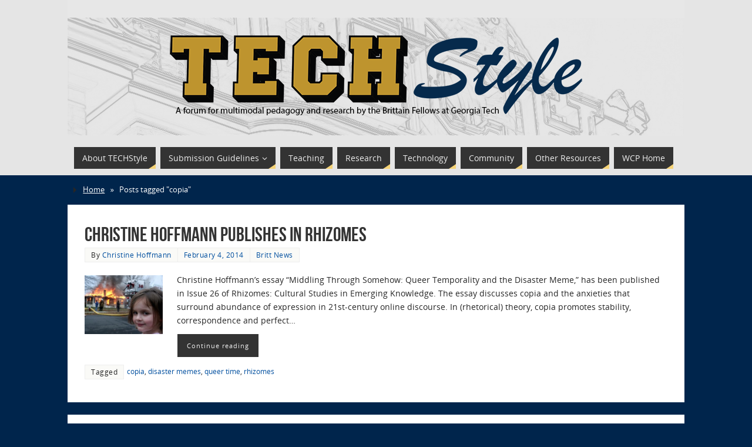

--- FILE ---
content_type: text/html; charset=UTF-8
request_url: https://techstyle.lmc.gatech.edu/tag/copia/
body_size: 17497
content:
<!DOCTYPE html>
<html lang="en-US">
<head>
<meta name="viewport" content="width=device-width, user-scalable=no, initial-scale=1.0, minimum-scale=1.0, maximum-scale=1.0">
<meta http-equiv="Content-Type" content="text/html; charset=UTF-8" />
<link rel="profile" href="http://gmpg.org/xfn/11" />
<link rel="pingback" href="https://techstyle.lmc.gatech.edu/xmlrpc.php" />
<meta name='robots' content='index, follow, max-image-preview:large, max-snippet:-1, max-video-preview:-1' />
	<style>img:is([sizes="auto" i], [sizes^="auto," i]) { contain-intrinsic-size: 3000px 1500px }</style>
	
	<!-- This site is optimized with the Yoast SEO plugin v26.8 - https://yoast.com/product/yoast-seo-wordpress/ -->
	<title>copia Archives - TECHStyle</title>
	<link rel="canonical" href="https://techstyle.lmc.gatech.edu/tag/copia/" />
	<meta property="og:locale" content="en_US" />
	<meta property="og:type" content="article" />
	<meta property="og:title" content="copia Archives - TECHStyle" />
	<meta property="og:url" content="https://techstyle.lmc.gatech.edu/tag/copia/" />
	<meta property="og:site_name" content="TECHStyle" />
	<meta name="twitter:card" content="summary_large_image" />
	<meta name="twitter:site" content="@TECHStyle_blog" />
	<script type="application/ld+json" class="yoast-schema-graph">{"@context":"https://schema.org","@graph":[{"@type":"CollectionPage","@id":"https://techstyle.lmc.gatech.edu/tag/copia/","url":"https://techstyle.lmc.gatech.edu/tag/copia/","name":"copia Archives - TECHStyle","isPartOf":{"@id":"https://techstyle.lmc.gatech.edu/#website"},"primaryImageOfPage":{"@id":"https://techstyle.lmc.gatech.edu/tag/copia/#primaryimage"},"image":{"@id":"https://techstyle.lmc.gatech.edu/tag/copia/#primaryimage"},"thumbnailUrl":"https://techstyle.lmc.gatech.edu/wp-content/uploads/2014/02/disaster-girl.jpg","breadcrumb":{"@id":"https://techstyle.lmc.gatech.edu/tag/copia/#breadcrumb"},"inLanguage":"en-US"},{"@type":"ImageObject","inLanguage":"en-US","@id":"https://techstyle.lmc.gatech.edu/tag/copia/#primaryimage","url":"https://techstyle.lmc.gatech.edu/wp-content/uploads/2014/02/disaster-girl.jpg","contentUrl":"https://techstyle.lmc.gatech.edu/wp-content/uploads/2014/02/disaster-girl.jpg","width":500,"height":375},{"@type":"BreadcrumbList","@id":"https://techstyle.lmc.gatech.edu/tag/copia/#breadcrumb","itemListElement":[{"@type":"ListItem","position":1,"name":"Home","item":"https://techstyle.lmc.gatech.edu/"},{"@type":"ListItem","position":2,"name":"copia"}]},{"@type":"WebSite","@id":"https://techstyle.lmc.gatech.edu/#website","url":"https://techstyle.lmc.gatech.edu/","name":"TECHStyle","description":"A forum for multimodal pedagogy and research by the Brittain Fellows at Georgia Tech","publisher":{"@id":"https://techstyle.lmc.gatech.edu/#organization"},"potentialAction":[{"@type":"SearchAction","target":{"@type":"EntryPoint","urlTemplate":"https://techstyle.lmc.gatech.edu/?s={search_term_string}"},"query-input":{"@type":"PropertyValueSpecification","valueRequired":true,"valueName":"search_term_string"}}],"inLanguage":"en-US"},{"@type":"Organization","@id":"https://techstyle.lmc.gatech.edu/#organization","name":"Writing and Communication Program at Georgia Tech","url":"https://techstyle.lmc.gatech.edu/","logo":{"@type":"ImageObject","inLanguage":"en-US","@id":"https://techstyle.lmc.gatech.edu/#/schema/logo/image/","url":"https://techstyle.lmc.gatech.edu/wp-content/uploads/2015/10/techtowerbannerwithgraymargin.png","contentUrl":"https://techstyle.lmc.gatech.edu/wp-content/uploads/2015/10/techtowerbannerwithgraymargin.png","width":1050,"height":230,"caption":"Writing and Communication Program at Georgia Tech"},"image":{"@id":"https://techstyle.lmc.gatech.edu/#/schema/logo/image/"},"sameAs":["https://x.com/TECHStyle_blog"]}]}</script>
	<!-- / Yoast SEO plugin. -->


		<!-- This site uses the Google Analytics by MonsterInsights plugin v9.10.1 - Using Analytics tracking - https://www.monsterinsights.com/ -->
							<script src="//www.googletagmanager.com/gtag/js?id=G-GFX2E00Y8S"  data-cfasync="false" data-wpfc-render="false" type="text/javascript" async></script>
			<script data-cfasync="false" data-wpfc-render="false" type="text/javascript">
				var mi_version = '9.10.1';
				var mi_track_user = true;
				var mi_no_track_reason = '';
								var MonsterInsightsDefaultLocations = {"page_location":"https:\/\/techstyle.lmc.gatech.edu\/tag\/copia\/"};
								if ( typeof MonsterInsightsPrivacyGuardFilter === 'function' ) {
					var MonsterInsightsLocations = (typeof MonsterInsightsExcludeQuery === 'object') ? MonsterInsightsPrivacyGuardFilter( MonsterInsightsExcludeQuery ) : MonsterInsightsPrivacyGuardFilter( MonsterInsightsDefaultLocations );
				} else {
					var MonsterInsightsLocations = (typeof MonsterInsightsExcludeQuery === 'object') ? MonsterInsightsExcludeQuery : MonsterInsightsDefaultLocations;
				}

								var disableStrs = [
										'ga-disable-G-GFX2E00Y8S',
									];

				/* Function to detect opted out users */
				function __gtagTrackerIsOptedOut() {
					for (var index = 0; index < disableStrs.length; index++) {
						if (document.cookie.indexOf(disableStrs[index] + '=true') > -1) {
							return true;
						}
					}

					return false;
				}

				/* Disable tracking if the opt-out cookie exists. */
				if (__gtagTrackerIsOptedOut()) {
					for (var index = 0; index < disableStrs.length; index++) {
						window[disableStrs[index]] = true;
					}
				}

				/* Opt-out function */
				function __gtagTrackerOptout() {
					for (var index = 0; index < disableStrs.length; index++) {
						document.cookie = disableStrs[index] + '=true; expires=Thu, 31 Dec 2099 23:59:59 UTC; path=/';
						window[disableStrs[index]] = true;
					}
				}

				if ('undefined' === typeof gaOptout) {
					function gaOptout() {
						__gtagTrackerOptout();
					}
				}
								window.dataLayer = window.dataLayer || [];

				window.MonsterInsightsDualTracker = {
					helpers: {},
					trackers: {},
				};
				if (mi_track_user) {
					function __gtagDataLayer() {
						dataLayer.push(arguments);
					}

					function __gtagTracker(type, name, parameters) {
						if (!parameters) {
							parameters = {};
						}

						if (parameters.send_to) {
							__gtagDataLayer.apply(null, arguments);
							return;
						}

						if (type === 'event') {
														parameters.send_to = monsterinsights_frontend.v4_id;
							var hookName = name;
							if (typeof parameters['event_category'] !== 'undefined') {
								hookName = parameters['event_category'] + ':' + name;
							}

							if (typeof MonsterInsightsDualTracker.trackers[hookName] !== 'undefined') {
								MonsterInsightsDualTracker.trackers[hookName](parameters);
							} else {
								__gtagDataLayer('event', name, parameters);
							}
							
						} else {
							__gtagDataLayer.apply(null, arguments);
						}
					}

					__gtagTracker('js', new Date());
					__gtagTracker('set', {
						'developer_id.dZGIzZG': true,
											});
					if ( MonsterInsightsLocations.page_location ) {
						__gtagTracker('set', MonsterInsightsLocations);
					}
										__gtagTracker('config', 'G-GFX2E00Y8S', {"forceSSL":"true","link_attribution":"true"} );
										window.gtag = __gtagTracker;										(function () {
						/* https://developers.google.com/analytics/devguides/collection/analyticsjs/ */
						/* ga and __gaTracker compatibility shim. */
						var noopfn = function () {
							return null;
						};
						var newtracker = function () {
							return new Tracker();
						};
						var Tracker = function () {
							return null;
						};
						var p = Tracker.prototype;
						p.get = noopfn;
						p.set = noopfn;
						p.send = function () {
							var args = Array.prototype.slice.call(arguments);
							args.unshift('send');
							__gaTracker.apply(null, args);
						};
						var __gaTracker = function () {
							var len = arguments.length;
							if (len === 0) {
								return;
							}
							var f = arguments[len - 1];
							if (typeof f !== 'object' || f === null || typeof f.hitCallback !== 'function') {
								if ('send' === arguments[0]) {
									var hitConverted, hitObject = false, action;
									if ('event' === arguments[1]) {
										if ('undefined' !== typeof arguments[3]) {
											hitObject = {
												'eventAction': arguments[3],
												'eventCategory': arguments[2],
												'eventLabel': arguments[4],
												'value': arguments[5] ? arguments[5] : 1,
											}
										}
									}
									if ('pageview' === arguments[1]) {
										if ('undefined' !== typeof arguments[2]) {
											hitObject = {
												'eventAction': 'page_view',
												'page_path': arguments[2],
											}
										}
									}
									if (typeof arguments[2] === 'object') {
										hitObject = arguments[2];
									}
									if (typeof arguments[5] === 'object') {
										Object.assign(hitObject, arguments[5]);
									}
									if ('undefined' !== typeof arguments[1].hitType) {
										hitObject = arguments[1];
										if ('pageview' === hitObject.hitType) {
											hitObject.eventAction = 'page_view';
										}
									}
									if (hitObject) {
										action = 'timing' === arguments[1].hitType ? 'timing_complete' : hitObject.eventAction;
										hitConverted = mapArgs(hitObject);
										__gtagTracker('event', action, hitConverted);
									}
								}
								return;
							}

							function mapArgs(args) {
								var arg, hit = {};
								var gaMap = {
									'eventCategory': 'event_category',
									'eventAction': 'event_action',
									'eventLabel': 'event_label',
									'eventValue': 'event_value',
									'nonInteraction': 'non_interaction',
									'timingCategory': 'event_category',
									'timingVar': 'name',
									'timingValue': 'value',
									'timingLabel': 'event_label',
									'page': 'page_path',
									'location': 'page_location',
									'title': 'page_title',
									'referrer' : 'page_referrer',
								};
								for (arg in args) {
																		if (!(!args.hasOwnProperty(arg) || !gaMap.hasOwnProperty(arg))) {
										hit[gaMap[arg]] = args[arg];
									} else {
										hit[arg] = args[arg];
									}
								}
								return hit;
							}

							try {
								f.hitCallback();
							} catch (ex) {
							}
						};
						__gaTracker.create = newtracker;
						__gaTracker.getByName = newtracker;
						__gaTracker.getAll = function () {
							return [];
						};
						__gaTracker.remove = noopfn;
						__gaTracker.loaded = true;
						window['__gaTracker'] = __gaTracker;
					})();
									} else {
										console.log("");
					(function () {
						function __gtagTracker() {
							return null;
						}

						window['__gtagTracker'] = __gtagTracker;
						window['gtag'] = __gtagTracker;
					})();
									}
			</script>
							<!-- / Google Analytics by MonsterInsights -->
		<script type="text/javascript">
/* <![CDATA[ */
window._wpemojiSettings = {"baseUrl":"https:\/\/s.w.org\/images\/core\/emoji\/16.0.1\/72x72\/","ext":".png","svgUrl":"https:\/\/s.w.org\/images\/core\/emoji\/16.0.1\/svg\/","svgExt":".svg","source":{"concatemoji":"https:\/\/techstyle.lmc.gatech.edu\/wp-includes\/js\/wp-emoji-release.min.js?ver=6.8.3"}};
/*! This file is auto-generated */
!function(s,n){var o,i,e;function c(e){try{var t={supportTests:e,timestamp:(new Date).valueOf()};sessionStorage.setItem(o,JSON.stringify(t))}catch(e){}}function p(e,t,n){e.clearRect(0,0,e.canvas.width,e.canvas.height),e.fillText(t,0,0);var t=new Uint32Array(e.getImageData(0,0,e.canvas.width,e.canvas.height).data),a=(e.clearRect(0,0,e.canvas.width,e.canvas.height),e.fillText(n,0,0),new Uint32Array(e.getImageData(0,0,e.canvas.width,e.canvas.height).data));return t.every(function(e,t){return e===a[t]})}function u(e,t){e.clearRect(0,0,e.canvas.width,e.canvas.height),e.fillText(t,0,0);for(var n=e.getImageData(16,16,1,1),a=0;a<n.data.length;a++)if(0!==n.data[a])return!1;return!0}function f(e,t,n,a){switch(t){case"flag":return n(e,"\ud83c\udff3\ufe0f\u200d\u26a7\ufe0f","\ud83c\udff3\ufe0f\u200b\u26a7\ufe0f")?!1:!n(e,"\ud83c\udde8\ud83c\uddf6","\ud83c\udde8\u200b\ud83c\uddf6")&&!n(e,"\ud83c\udff4\udb40\udc67\udb40\udc62\udb40\udc65\udb40\udc6e\udb40\udc67\udb40\udc7f","\ud83c\udff4\u200b\udb40\udc67\u200b\udb40\udc62\u200b\udb40\udc65\u200b\udb40\udc6e\u200b\udb40\udc67\u200b\udb40\udc7f");case"emoji":return!a(e,"\ud83e\udedf")}return!1}function g(e,t,n,a){var r="undefined"!=typeof WorkerGlobalScope&&self instanceof WorkerGlobalScope?new OffscreenCanvas(300,150):s.createElement("canvas"),o=r.getContext("2d",{willReadFrequently:!0}),i=(o.textBaseline="top",o.font="600 32px Arial",{});return e.forEach(function(e){i[e]=t(o,e,n,a)}),i}function t(e){var t=s.createElement("script");t.src=e,t.defer=!0,s.head.appendChild(t)}"undefined"!=typeof Promise&&(o="wpEmojiSettingsSupports",i=["flag","emoji"],n.supports={everything:!0,everythingExceptFlag:!0},e=new Promise(function(e){s.addEventListener("DOMContentLoaded",e,{once:!0})}),new Promise(function(t){var n=function(){try{var e=JSON.parse(sessionStorage.getItem(o));if("object"==typeof e&&"number"==typeof e.timestamp&&(new Date).valueOf()<e.timestamp+604800&&"object"==typeof e.supportTests)return e.supportTests}catch(e){}return null}();if(!n){if("undefined"!=typeof Worker&&"undefined"!=typeof OffscreenCanvas&&"undefined"!=typeof URL&&URL.createObjectURL&&"undefined"!=typeof Blob)try{var e="postMessage("+g.toString()+"("+[JSON.stringify(i),f.toString(),p.toString(),u.toString()].join(",")+"));",a=new Blob([e],{type:"text/javascript"}),r=new Worker(URL.createObjectURL(a),{name:"wpTestEmojiSupports"});return void(r.onmessage=function(e){c(n=e.data),r.terminate(),t(n)})}catch(e){}c(n=g(i,f,p,u))}t(n)}).then(function(e){for(var t in e)n.supports[t]=e[t],n.supports.everything=n.supports.everything&&n.supports[t],"flag"!==t&&(n.supports.everythingExceptFlag=n.supports.everythingExceptFlag&&n.supports[t]);n.supports.everythingExceptFlag=n.supports.everythingExceptFlag&&!n.supports.flag,n.DOMReady=!1,n.readyCallback=function(){n.DOMReady=!0}}).then(function(){return e}).then(function(){var e;n.supports.everything||(n.readyCallback(),(e=n.source||{}).concatemoji?t(e.concatemoji):e.wpemoji&&e.twemoji&&(t(e.twemoji),t(e.wpemoji)))}))}((window,document),window._wpemojiSettings);
/* ]]> */
</script>
<link rel='stylesheet' id='twb-open-sans-css' href='https://fonts.googleapis.com/css?family=Open+Sans%3A300%2C400%2C500%2C600%2C700%2C800&#038;display=swap&#038;ver=6.8.3' type='text/css' media='all' />
<link rel='stylesheet' id='twbbwg-global-css' href='https://techstyle.lmc.gatech.edu/wp-content/plugins/photo-gallery/booster/assets/css/global.css?ver=1.0.0' type='text/css' media='all' />
<style id='wp-emoji-styles-inline-css' type='text/css'>

	img.wp-smiley, img.emoji {
		display: inline !important;
		border: none !important;
		box-shadow: none !important;
		height: 1em !important;
		width: 1em !important;
		margin: 0 0.07em !important;
		vertical-align: -0.1em !important;
		background: none !important;
		padding: 0 !important;
	}
</style>
<link rel='stylesheet' id='wp-block-library-css' href='https://techstyle.lmc.gatech.edu/wp-includes/css/dist/block-library/style.min.css?ver=6.8.3' type='text/css' media='all' />
<style id='classic-theme-styles-inline-css' type='text/css'>
/*! This file is auto-generated */
.wp-block-button__link{color:#fff;background-color:#32373c;border-radius:9999px;box-shadow:none;text-decoration:none;padding:calc(.667em + 2px) calc(1.333em + 2px);font-size:1.125em}.wp-block-file__button{background:#32373c;color:#fff;text-decoration:none}
</style>
<style id='co-authors-plus-coauthors-style-inline-css' type='text/css'>
.wp-block-co-authors-plus-coauthors.is-layout-flow [class*=wp-block-co-authors-plus]{display:inline}

</style>
<style id='co-authors-plus-avatar-style-inline-css' type='text/css'>
.wp-block-co-authors-plus-avatar :where(img){height:auto;max-width:100%;vertical-align:bottom}.wp-block-co-authors-plus-coauthors.is-layout-flow .wp-block-co-authors-plus-avatar :where(img){vertical-align:middle}.wp-block-co-authors-plus-avatar:is(.alignleft,.alignright){display:table}.wp-block-co-authors-plus-avatar.aligncenter{display:table;margin-inline:auto}

</style>
<style id='co-authors-plus-image-style-inline-css' type='text/css'>
.wp-block-co-authors-plus-image{margin-bottom:0}.wp-block-co-authors-plus-image :where(img){height:auto;max-width:100%;vertical-align:bottom}.wp-block-co-authors-plus-coauthors.is-layout-flow .wp-block-co-authors-plus-image :where(img){vertical-align:middle}.wp-block-co-authors-plus-image:is(.alignfull,.alignwide) :where(img){width:100%}.wp-block-co-authors-plus-image:is(.alignleft,.alignright){display:table}.wp-block-co-authors-plus-image.aligncenter{display:table;margin-inline:auto}

</style>
<style id='powerpress-player-block-style-inline-css' type='text/css'>


</style>
<style id='global-styles-inline-css' type='text/css'>
:root{--wp--preset--aspect-ratio--square: 1;--wp--preset--aspect-ratio--4-3: 4/3;--wp--preset--aspect-ratio--3-4: 3/4;--wp--preset--aspect-ratio--3-2: 3/2;--wp--preset--aspect-ratio--2-3: 2/3;--wp--preset--aspect-ratio--16-9: 16/9;--wp--preset--aspect-ratio--9-16: 9/16;--wp--preset--color--black: #000000;--wp--preset--color--cyan-bluish-gray: #abb8c3;--wp--preset--color--white: #ffffff;--wp--preset--color--pale-pink: #f78da7;--wp--preset--color--vivid-red: #cf2e2e;--wp--preset--color--luminous-vivid-orange: #ff6900;--wp--preset--color--luminous-vivid-amber: #fcb900;--wp--preset--color--light-green-cyan: #7bdcb5;--wp--preset--color--vivid-green-cyan: #00d084;--wp--preset--color--pale-cyan-blue: #8ed1fc;--wp--preset--color--vivid-cyan-blue: #0693e3;--wp--preset--color--vivid-purple: #9b51e0;--wp--preset--gradient--vivid-cyan-blue-to-vivid-purple: linear-gradient(135deg,rgba(6,147,227,1) 0%,rgb(155,81,224) 100%);--wp--preset--gradient--light-green-cyan-to-vivid-green-cyan: linear-gradient(135deg,rgb(122,220,180) 0%,rgb(0,208,130) 100%);--wp--preset--gradient--luminous-vivid-amber-to-luminous-vivid-orange: linear-gradient(135deg,rgba(252,185,0,1) 0%,rgba(255,105,0,1) 100%);--wp--preset--gradient--luminous-vivid-orange-to-vivid-red: linear-gradient(135deg,rgba(255,105,0,1) 0%,rgb(207,46,46) 100%);--wp--preset--gradient--very-light-gray-to-cyan-bluish-gray: linear-gradient(135deg,rgb(238,238,238) 0%,rgb(169,184,195) 100%);--wp--preset--gradient--cool-to-warm-spectrum: linear-gradient(135deg,rgb(74,234,220) 0%,rgb(151,120,209) 20%,rgb(207,42,186) 40%,rgb(238,44,130) 60%,rgb(251,105,98) 80%,rgb(254,248,76) 100%);--wp--preset--gradient--blush-light-purple: linear-gradient(135deg,rgb(255,206,236) 0%,rgb(152,150,240) 100%);--wp--preset--gradient--blush-bordeaux: linear-gradient(135deg,rgb(254,205,165) 0%,rgb(254,45,45) 50%,rgb(107,0,62) 100%);--wp--preset--gradient--luminous-dusk: linear-gradient(135deg,rgb(255,203,112) 0%,rgb(199,81,192) 50%,rgb(65,88,208) 100%);--wp--preset--gradient--pale-ocean: linear-gradient(135deg,rgb(255,245,203) 0%,rgb(182,227,212) 50%,rgb(51,167,181) 100%);--wp--preset--gradient--electric-grass: linear-gradient(135deg,rgb(202,248,128) 0%,rgb(113,206,126) 100%);--wp--preset--gradient--midnight: linear-gradient(135deg,rgb(2,3,129) 0%,rgb(40,116,252) 100%);--wp--preset--font-size--small: 13px;--wp--preset--font-size--medium: 20px;--wp--preset--font-size--large: 36px;--wp--preset--font-size--x-large: 42px;--wp--preset--spacing--20: 0.44rem;--wp--preset--spacing--30: 0.67rem;--wp--preset--spacing--40: 1rem;--wp--preset--spacing--50: 1.5rem;--wp--preset--spacing--60: 2.25rem;--wp--preset--spacing--70: 3.38rem;--wp--preset--spacing--80: 5.06rem;--wp--preset--shadow--natural: 6px 6px 9px rgba(0, 0, 0, 0.2);--wp--preset--shadow--deep: 12px 12px 50px rgba(0, 0, 0, 0.4);--wp--preset--shadow--sharp: 6px 6px 0px rgba(0, 0, 0, 0.2);--wp--preset--shadow--outlined: 6px 6px 0px -3px rgba(255, 255, 255, 1), 6px 6px rgba(0, 0, 0, 1);--wp--preset--shadow--crisp: 6px 6px 0px rgba(0, 0, 0, 1);}:where(.is-layout-flex){gap: 0.5em;}:where(.is-layout-grid){gap: 0.5em;}body .is-layout-flex{display: flex;}.is-layout-flex{flex-wrap: wrap;align-items: center;}.is-layout-flex > :is(*, div){margin: 0;}body .is-layout-grid{display: grid;}.is-layout-grid > :is(*, div){margin: 0;}:where(.wp-block-columns.is-layout-flex){gap: 2em;}:where(.wp-block-columns.is-layout-grid){gap: 2em;}:where(.wp-block-post-template.is-layout-flex){gap: 1.25em;}:where(.wp-block-post-template.is-layout-grid){gap: 1.25em;}.has-black-color{color: var(--wp--preset--color--black) !important;}.has-cyan-bluish-gray-color{color: var(--wp--preset--color--cyan-bluish-gray) !important;}.has-white-color{color: var(--wp--preset--color--white) !important;}.has-pale-pink-color{color: var(--wp--preset--color--pale-pink) !important;}.has-vivid-red-color{color: var(--wp--preset--color--vivid-red) !important;}.has-luminous-vivid-orange-color{color: var(--wp--preset--color--luminous-vivid-orange) !important;}.has-luminous-vivid-amber-color{color: var(--wp--preset--color--luminous-vivid-amber) !important;}.has-light-green-cyan-color{color: var(--wp--preset--color--light-green-cyan) !important;}.has-vivid-green-cyan-color{color: var(--wp--preset--color--vivid-green-cyan) !important;}.has-pale-cyan-blue-color{color: var(--wp--preset--color--pale-cyan-blue) !important;}.has-vivid-cyan-blue-color{color: var(--wp--preset--color--vivid-cyan-blue) !important;}.has-vivid-purple-color{color: var(--wp--preset--color--vivid-purple) !important;}.has-black-background-color{background-color: var(--wp--preset--color--black) !important;}.has-cyan-bluish-gray-background-color{background-color: var(--wp--preset--color--cyan-bluish-gray) !important;}.has-white-background-color{background-color: var(--wp--preset--color--white) !important;}.has-pale-pink-background-color{background-color: var(--wp--preset--color--pale-pink) !important;}.has-vivid-red-background-color{background-color: var(--wp--preset--color--vivid-red) !important;}.has-luminous-vivid-orange-background-color{background-color: var(--wp--preset--color--luminous-vivid-orange) !important;}.has-luminous-vivid-amber-background-color{background-color: var(--wp--preset--color--luminous-vivid-amber) !important;}.has-light-green-cyan-background-color{background-color: var(--wp--preset--color--light-green-cyan) !important;}.has-vivid-green-cyan-background-color{background-color: var(--wp--preset--color--vivid-green-cyan) !important;}.has-pale-cyan-blue-background-color{background-color: var(--wp--preset--color--pale-cyan-blue) !important;}.has-vivid-cyan-blue-background-color{background-color: var(--wp--preset--color--vivid-cyan-blue) !important;}.has-vivid-purple-background-color{background-color: var(--wp--preset--color--vivid-purple) !important;}.has-black-border-color{border-color: var(--wp--preset--color--black) !important;}.has-cyan-bluish-gray-border-color{border-color: var(--wp--preset--color--cyan-bluish-gray) !important;}.has-white-border-color{border-color: var(--wp--preset--color--white) !important;}.has-pale-pink-border-color{border-color: var(--wp--preset--color--pale-pink) !important;}.has-vivid-red-border-color{border-color: var(--wp--preset--color--vivid-red) !important;}.has-luminous-vivid-orange-border-color{border-color: var(--wp--preset--color--luminous-vivid-orange) !important;}.has-luminous-vivid-amber-border-color{border-color: var(--wp--preset--color--luminous-vivid-amber) !important;}.has-light-green-cyan-border-color{border-color: var(--wp--preset--color--light-green-cyan) !important;}.has-vivid-green-cyan-border-color{border-color: var(--wp--preset--color--vivid-green-cyan) !important;}.has-pale-cyan-blue-border-color{border-color: var(--wp--preset--color--pale-cyan-blue) !important;}.has-vivid-cyan-blue-border-color{border-color: var(--wp--preset--color--vivid-cyan-blue) !important;}.has-vivid-purple-border-color{border-color: var(--wp--preset--color--vivid-purple) !important;}.has-vivid-cyan-blue-to-vivid-purple-gradient-background{background: var(--wp--preset--gradient--vivid-cyan-blue-to-vivid-purple) !important;}.has-light-green-cyan-to-vivid-green-cyan-gradient-background{background: var(--wp--preset--gradient--light-green-cyan-to-vivid-green-cyan) !important;}.has-luminous-vivid-amber-to-luminous-vivid-orange-gradient-background{background: var(--wp--preset--gradient--luminous-vivid-amber-to-luminous-vivid-orange) !important;}.has-luminous-vivid-orange-to-vivid-red-gradient-background{background: var(--wp--preset--gradient--luminous-vivid-orange-to-vivid-red) !important;}.has-very-light-gray-to-cyan-bluish-gray-gradient-background{background: var(--wp--preset--gradient--very-light-gray-to-cyan-bluish-gray) !important;}.has-cool-to-warm-spectrum-gradient-background{background: var(--wp--preset--gradient--cool-to-warm-spectrum) !important;}.has-blush-light-purple-gradient-background{background: var(--wp--preset--gradient--blush-light-purple) !important;}.has-blush-bordeaux-gradient-background{background: var(--wp--preset--gradient--blush-bordeaux) !important;}.has-luminous-dusk-gradient-background{background: var(--wp--preset--gradient--luminous-dusk) !important;}.has-pale-ocean-gradient-background{background: var(--wp--preset--gradient--pale-ocean) !important;}.has-electric-grass-gradient-background{background: var(--wp--preset--gradient--electric-grass) !important;}.has-midnight-gradient-background{background: var(--wp--preset--gradient--midnight) !important;}.has-small-font-size{font-size: var(--wp--preset--font-size--small) !important;}.has-medium-font-size{font-size: var(--wp--preset--font-size--medium) !important;}.has-large-font-size{font-size: var(--wp--preset--font-size--large) !important;}.has-x-large-font-size{font-size: var(--wp--preset--font-size--x-large) !important;}
:where(.wp-block-post-template.is-layout-flex){gap: 1.25em;}:where(.wp-block-post-template.is-layout-grid){gap: 1.25em;}
:where(.wp-block-columns.is-layout-flex){gap: 2em;}:where(.wp-block-columns.is-layout-grid){gap: 2em;}
:root :where(.wp-block-pullquote){font-size: 1.5em;line-height: 1.6;}
</style>
<link rel='stylesheet' id='bwg_fonts-css' href='https://techstyle.lmc.gatech.edu/wp-content/plugins/photo-gallery/css/bwg-fonts/fonts.css?ver=0.0.1' type='text/css' media='all' />
<link rel='stylesheet' id='sumoselect-css' href='https://techstyle.lmc.gatech.edu/wp-content/plugins/photo-gallery/css/sumoselect.min.css?ver=3.4.6' type='text/css' media='all' />
<link rel='stylesheet' id='mCustomScrollbar-css' href='https://techstyle.lmc.gatech.edu/wp-content/plugins/photo-gallery/css/jquery.mCustomScrollbar.min.css?ver=3.1.5' type='text/css' media='all' />
<link rel='stylesheet' id='bwg_frontend-css' href='https://techstyle.lmc.gatech.edu/wp-content/plugins/photo-gallery/css/styles.min.css?ver=1.8.35' type='text/css' media='all' />
<link rel='stylesheet' id='SFSImainCss-css' href='https://techstyle.lmc.gatech.edu/wp-content/plugins/ultimate-social-media-icons/css/sfsi-style.css?ver=2.9.6' type='text/css' media='all' />
<link rel='stylesheet' id='parabola-fonts-css' href='https://techstyle.lmc.gatech.edu/wp-content/themes/parabola/fonts/fontfaces.css?ver=2.4.2' type='text/css' media='all' />
<link rel='stylesheet' id='parabola-style-css' href='https://techstyle.lmc.gatech.edu/wp-content/themes/parabola/style.css?ver=2.4.2' type='text/css' media='all' />
<style id='parabola-style-inline-css' type='text/css'>
#header, #main, .topmenu, #colophon, #footer2-inner { max-width: 1050px; } #container.one-column { } #container.two-columns-right #secondary { width:250px; float:right; } #container.two-columns-right #content { width:780px; float:left; } /*fallback*/ #container.two-columns-right #content { width:calc(100% - 270px); float:left; } #container.two-columns-left #primary { width:250px; float:left; } #container.two-columns-left #content { width:780px; float:right; } /*fallback*/ #container.two-columns-left #content { width:-moz-calc(100% - 270px); float:right; width:-webkit-calc(100% - 270px); width:calc(100% - 270px); } #container.three-columns-right .sidey { width:125px; float:left; } #container.three-columns-right #primary { margin-left:20px; margin-right:20px; } #container.three-columns-right #content { width:760px; float:left; } /*fallback*/ #container.three-columns-right #content { width:-moz-calc(100% - 290px); float:left; width:-webkit-calc(100% - 290px); width:calc(100% - 290px);} #container.three-columns-left .sidey { width:125px; float:left; } #container.three-columns-left #secondary {margin-left:20px; margin-right:20px; } #container.three-columns-left #content { width:760px; float:right;} /*fallback*/ #container.three-columns-left #content { width:-moz-calc(100% - 290px); float:right; width:-webkit-calc(100% - 290px); width:calc(100% - 290px); } #container.three-columns-sided .sidey { width:125px; float:left; } #container.three-columns-sided #secondary { float:right; } #container.three-columns-sided #content { width:760px; float:right; /*fallback*/ width:-moz-calc(100% - 290px); float:right; width:-webkit-calc(100% - 290px); float:right; width:calc(100% - 290px); float:right; margin: 0 145px 0 -1050px; } body { font-family: "Open Sans"; } #content h1.entry-title a, #content h2.entry-title a, #content h1.entry-title , #content h2.entry-title, #frontpage .nivo-caption h3, .column-header-image, .column-header-noimage, .columnmore { font-family: "Bebas Neue"; } .widget-title, .widget-title a { line-height: normal; font-family: "Bebas Neue"; } .entry-content h1, .entry-content h2, .entry-content h3, .entry-content h4, .entry-content h5, .entry-content h6, h3#comments-title, #comments #reply-title { font-family: "Open Sans"; } #site-title span a { font-family: "Oswald Stencil"; } #access ul li a, #access ul li a span { font-family: "Open Sans"; } body { color: #262626; background-color: #00254c } a { color: #004f9f; } a:hover { color: #1879db; } #header-full { background-color: #e5e5e5; } #site-title span a { color:#FFFFFF; } #site-description { color:#ffffff; background-color: rgba(229,229,229,0.3); padding-left: 6px; } .socials a { background-color: #f5d376; } .socials .socials-hover { background-color: #333333; } .breadcrumbs:before { border-color: transparent transparent transparent #262626; } #access a, #nav-toggle span { color: #EEEEEE; background-color: #333333; } @media (max-width: 650px) { #access, #nav-toggle { background-color: #333333; } } #access a:hover { color: #eeb211; background-color: #545454; } #access > .menu > ul > li > a:after, #access > .menu > ul ul:after { border-color: transparent transparent #f5d376 transparent; } #access ul li:hover a:after { border-bottom-color:#eeb211;} #access ul li.current_page_item > a, #access ul li.current-menu-item > a, /*#access ul li.current_page_parent > a, #access ul li.current-menu-parent > a,*/ #access ul li.current_page_ancestor > a, #access ul li.current-menu-ancestor > a { color: #FFFFFF; background-color: #262626; } #access ul li.current_page_item > a:hover, #access ul li.current-menu-item > a:hover, /*#access ul li.current_page_parent > a:hover, #access ul li.current-menu-parent > a:hover,*/ #access ul li.current_page_ancestor > a:hover, #access ul li.current-menu-ancestor > a:hover { color: #eeb211; } #access ul ul { box-shadow: 3px 3px 0 rgba(255,255,255,0.3); } .topmenu ul li { background-color: #FFFFFF; } .topmenu ul li a { color: #FFFFFF; } .topmenu ul li a:after { border-color: #f5d376 transparent transparent transparent; } .topmenu ul li a:hover:after {border-top-color:#eeb211} .topmenu ul li a:hover { color: #FFFFFF; background-color: #FFFFFF; } div.post, div.page, div.hentry, div.product, div[class^='post-'], #comments, .comments, .column-text, .column-image, #srights, #slefts, #front-text3, #front-text4, .page-title, .page-header, article.post, article.page, article.hentry, .contentsearch, #author-info, #nav-below, .yoyo > li, .woocommerce #mainwoo { background-color: #FFFFFF; } div.post, div.page, div.hentry, .sidey .widget-container, #comments, .commentlist .comment-body, article.post, article.page, article.hentry, #nav-below, .page-header, .yoyo > li, #front-text3, #front-text4 { border-color: #FFFFFF; } #author-info, #entry-author-info { border-color: #FFFFFF; } #entry-author-info #author-avatar, #author-info #author-avatar { border-color: #FFFFFF; } article.sticky:hover { border-color: rgba(238,178,17,.6); } .sidey .widget-container { color: #FFFFFF; background-color: #FFFFFF; } .sidey .widget-title { color: #FFFFFF; background-color: #545454; } .sidey .widget-title:after { border-color: transparent transparent #f5d376; } .sidey .widget-container a { color: #004f9f; } .sidey .widget-container a:hover { color: #1879db; } .entry-content h1, .entry-content h2, .entry-content h3, .entry-content h4, .entry-content h5, .entry-content h6 { color: #262626; } .entry-title, .entry-title a, .page-title { color: #333333; } .entry-title a:hover { color: #262626; } #content h3.entry-format { color: #EEEEEE; background-color: #333333; border-color: #333333; } #content h3.entry-format { color: #EEEEEE; background-color: #333333; border-color: #333333; } .comments-link { background-color: #FFFFFF; } .comments-link:before { border-color: #FFFFFF transparent transparent; } #footer { color: #FFFFFF; background-color: #00254c; } #footer2 { color: #FFFFFF; background-color: #00254c; border-color:rgba(255,255,255,.1); } #footer a { color: #004f9f; } #footer a:hover { color: #1879db; } #footer2 a { color: #004f9f; } #footer2 a:hover { color: #1879db; } #footer .widget-container { color: #FFFFFF; background-color: #FFFFFF; } #footer .widget-title { color: #FFFFFF; background-color: #545454; } #footer .widget-title:after { border-color: transparent transparent #f5d376; } .footermenu ul li a:after { border-color: transparent transparent #f5d376 transparent; } a.continue-reading-link { color:#EEEEEE !important; background:#333333; border-color:#FFFFFF; } a.continue-reading-link:hover { background-color:#f5d376; } .button, #respond .form-submit input#submit { background-color: #FFFFFF; border-color: #FFFFFF; } .button:hover, #respond .form-submit input#submit:hover { border-color: #e5e5e5; } .entry-content tr th, .entry-content thead th { color: #FFFFFF; background-color: #262626; } .entry-content fieldset, .entry-content tr td { border-color: #e5e5e5; } hr { background-color: #e5e5e5; } input[type="text"], input[type="password"], input[type="email"], textarea, select, input[type="color"],input[type="date"],input[type="datetime"],input[type="datetime-local"],input[type="month"],input[type="number"],input[type="range"], input[type="search"],input[type="tel"],input[type="time"],input[type="url"],input[type="week"] { background-color: #FFFFFF; border-color: #e5e5e5 #FFFFFF #FFFFFF #e5e5e5; color: #262626; } input[type="submit"], input[type="reset"] { color: #262626; background-color: #FFFFFF; border-color: #FFFFFF;} input[type="text"]:hover, input[type="password"]:hover, input[type="email"]:hover, textarea:hover, input[type="color"]:hover, input[type="date"]:hover, input[type="datetime"]:hover, input[type="datetime-local"]:hover, input[type="month"]:hover, input[type="number"]:hover, input[type="range"]:hover, input[type="search"]:hover, input[type="tel"]:hover, input[type="time"]:hover, input[type="url"]:hover, input[type="week"]:hover { background-color: rgb(255,255,255); background-color: rgba(255,255,255,0.4); } .entry-content code { border-color: #e5e5e5; background-color: #FFFFFF; } .entry-content pre { background-color: #FFFFFF; } .entry-content blockquote { border-color: #f5d376; background-color: #FFFFFF; } abbr, acronym { border-color: #262626; } span.edit-link { color: #262626; background-color: #FFFFFF; border-color: #FFFFFF; } .meta-border .entry-meta span, .meta-border .entry-utility span.bl_posted { border-color: #FFFFFF; } .meta-accented .entry-meta span, .meta-accented .entry-utility span.bl_posted { background-color: #FFFFFF; border-color: #FFFFFF; } .comment-meta a { color: #e5e5e5; } .comment-author { background-color: #FFFFFF; } .comment-details:after { border-color: transparent transparent transparent #FFFFFF; } .comment:hover > div > .comment-author { background-color: #FFFFFF; } .comment:hover > div > .comment-author .comment-details:after { border-color: transparent transparent transparent #FFFFFF; } #respond .form-allowed-tags { color: #e5e5e5; } .comment .reply a { border-color: #FFFFFF; color: #262626;} .comment .reply a:hover { background-color: #FFFFFF } .nav-next a:hover, .nav-previous a:hover {background: #FFFFFF} .pagination .current { font-weight: bold; } .pagination span, .pagination a { background-color: #FFFFFF; } .pagination a:hover { background-color: #333333;color:#004f9f} .page-link em {background-color: #333333; color:#f5d376;} .page-link a em {color:#eeb211;} .page-link a:hover em {background-color:#545454;} #searchform input[type="text"] {color:#e5e5e5;} #toTop {border-color:transparent transparent #00254c;} #toTop:after {border-color:transparent transparent #FFFFFF;} #toTop:hover:after {border-bottom-color:#f5d376;} .caption-accented .wp-caption { background-color:rgb(245,211,118); background-color:rgba(245,211,118,0.8); color:#FFFFFF} .meta-themed .entry-meta span { color: #e5e5e5; background-color: #FFFFFF; border-color: #FFFFFF; } .meta-themed .entry-meta span:hover { background-color: #FFFFFF; } .meta-themed .entry-meta span a:hover { color: #262626; } .entry-content, .entry-summary, #front-text3, #front-text4 { text-align:Default ; } html { font-size:14px; line-height:1.7em; } #site-title a, #site-description, #access a, .topmenu ul li a, .footermenu a, .entry-meta span, .entry-utility span, #content h3.entry-format, span.edit-link, h3#comments-title, h3#reply-title, .comment-author cite, .comment .reply a, .widget-title, #site-info a, .nivo-caption h2, a.continue-reading-link, .column-image h3, #front-columns h3.column-header-noimage, .tinynav, .page-link { text-transform: none; } #bg_image {display:block;margin:0 auto;} #content h1.entry-title, #content h2.entry-title { font-size:34px ;} .widget-title, .widget-title a { font-size:18px ;} .entry-content h1 { font-size: 2.676em; } #frontpage h1 { font-size: 2.076em; } .entry-content h2 { font-size: 2.352em; } #frontpage h2 { font-size: 1.752em; } .entry-content h3 { font-size: 2.028em; } #frontpage h3 { font-size: 1.428em; } .entry-content h4 { font-size: 1.704em; } #frontpage h4 { font-size: 1.104em; } .entry-content h5 { font-size: 1.38em; } #frontpage h5 { font-size: 0.78em; } .entry-content h6 { font-size: 1.056em; } #frontpage h6 { font-size: 0.456em; } #site-title span a { font-size:38px ;} #access ul li a { font-size:14px ;} #access ul ul ul a {font-size:12px;} #content ul li { background-image: none; padding-left: 0; } .nocomments, .nocomments2 {display:none;} #header-container > div:first-child { margin:40px 0 0 0px;} header.page-header, .archive h1.page-title { display:none; } .entry-content p, .entry-content ul, .entry-content ol, .entry-content dd, .entry-content pre, .entry-content hr, .commentlist p { margin-bottom: 1.0em; } #header-widget-area { width: 33%; } #branding { height:240px; } @media (max-width: 800px) { #content h1.entry-title, #content h2.entry-title { font-size:32.3px ; } #site-title span a { font-size:34.2px;} } @media (max-width: 650px) { #content h1.entry-title, #content h2.entry-title {font-size:30.6px ;} #site-title span a { font-size:30.4px;} } @media (max-width: 480px) { #site-title span a { font-size:22.8px;} } 
</style>
<link rel='stylesheet' id='parabola-mobile-css' href='https://techstyle.lmc.gatech.edu/wp-content/themes/parabola/styles/style-mobile.css?ver=2.4.2' type='text/css' media='all' />
<script type="text/javascript" src="https://techstyle.lmc.gatech.edu/wp-includes/js/jquery/jquery.min.js?ver=3.7.1" id="jquery-core-js"></script>
<script type="text/javascript" src="https://techstyle.lmc.gatech.edu/wp-includes/js/jquery/jquery-migrate.min.js?ver=3.4.1" id="jquery-migrate-js"></script>
<script type="text/javascript" src="https://techstyle.lmc.gatech.edu/wp-content/plugins/photo-gallery/booster/assets/js/circle-progress.js?ver=1.2.2" id="twbbwg-circle-js"></script>
<script type="text/javascript" id="twbbwg-global-js-extra">
/* <![CDATA[ */
var twb = {"nonce":"4f52eec2c8","ajax_url":"https:\/\/techstyle.lmc.gatech.edu\/wp-admin\/admin-ajax.php","plugin_url":"https:\/\/techstyle.lmc.gatech.edu\/wp-content\/plugins\/photo-gallery\/booster","href":"https:\/\/techstyle.lmc.gatech.edu\/wp-admin\/admin.php?page=twbbwg_photo-gallery"};
var twb = {"nonce":"4f52eec2c8","ajax_url":"https:\/\/techstyle.lmc.gatech.edu\/wp-admin\/admin-ajax.php","plugin_url":"https:\/\/techstyle.lmc.gatech.edu\/wp-content\/plugins\/photo-gallery\/booster","href":"https:\/\/techstyle.lmc.gatech.edu\/wp-admin\/admin.php?page=twbbwg_photo-gallery"};
/* ]]> */
</script>
<script type="text/javascript" src="https://techstyle.lmc.gatech.edu/wp-content/plugins/photo-gallery/booster/assets/js/global.js?ver=1.0.0" id="twbbwg-global-js"></script>
<script type="text/javascript" src="https://techstyle.lmc.gatech.edu/wp-content/plugins/google-analytics-for-wordpress/assets/js/frontend-gtag.min.js?ver=9.10.1" id="monsterinsights-frontend-script-js" async="async" data-wp-strategy="async"></script>
<script data-cfasync="false" data-wpfc-render="false" type="text/javascript" id='monsterinsights-frontend-script-js-extra'>/* <![CDATA[ */
var monsterinsights_frontend = {"js_events_tracking":"true","download_extensions":"doc,pdf,ppt,zip,xls,docx,pptx,xlsx","inbound_paths":"[{\"path\":\"\\\/go\\\/\",\"label\":\"affiliate\"},{\"path\":\"\\\/recommend\\\/\",\"label\":\"affiliate\"}]","home_url":"https:\/\/techstyle.lmc.gatech.edu","hash_tracking":"false","v4_id":"G-GFX2E00Y8S"};/* ]]> */
</script>
<script type="text/javascript" src="https://techstyle.lmc.gatech.edu/wp-content/plugins/photo-gallery/js/jquery.sumoselect.min.js?ver=3.4.6" id="sumoselect-js"></script>
<script type="text/javascript" src="https://techstyle.lmc.gatech.edu/wp-content/plugins/photo-gallery/js/tocca.min.js?ver=2.0.9" id="bwg_mobile-js"></script>
<script type="text/javascript" src="https://techstyle.lmc.gatech.edu/wp-content/plugins/photo-gallery/js/jquery.mCustomScrollbar.concat.min.js?ver=3.1.5" id="mCustomScrollbar-js"></script>
<script type="text/javascript" src="https://techstyle.lmc.gatech.edu/wp-content/plugins/photo-gallery/js/jquery.fullscreen.min.js?ver=0.6.0" id="jquery-fullscreen-js"></script>
<script type="text/javascript" id="bwg_frontend-js-extra">
/* <![CDATA[ */
var bwg_objectsL10n = {"bwg_field_required":"field is required.","bwg_mail_validation":"This is not a valid email address.","bwg_search_result":"There are no images matching your search.","bwg_select_tag":"Select Tag","bwg_order_by":"Order By","bwg_search":"Search","bwg_show_ecommerce":"Show Ecommerce","bwg_hide_ecommerce":"Hide Ecommerce","bwg_show_comments":"Show Comments","bwg_hide_comments":"Hide Comments","bwg_restore":"Restore","bwg_maximize":"Maximize","bwg_fullscreen":"Fullscreen","bwg_exit_fullscreen":"Exit Fullscreen","bwg_search_tag":"SEARCH...","bwg_tag_no_match":"No tags found","bwg_all_tags_selected":"All tags selected","bwg_tags_selected":"tags selected","play":"Play","pause":"Pause","is_pro":"","bwg_play":"Play","bwg_pause":"Pause","bwg_hide_info":"Hide info","bwg_show_info":"Show info","bwg_hide_rating":"Hide rating","bwg_show_rating":"Show rating","ok":"Ok","cancel":"Cancel","select_all":"Select all","lazy_load":"0","lazy_loader":"https:\/\/techstyle.lmc.gatech.edu\/wp-content\/plugins\/photo-gallery\/images\/ajax_loader.png","front_ajax":"0","bwg_tag_see_all":"see all tags","bwg_tag_see_less":"see less tags"};
/* ]]> */
</script>
<script type="text/javascript" src="https://techstyle.lmc.gatech.edu/wp-content/plugins/photo-gallery/js/scripts.min.js?ver=1.8.35" id="bwg_frontend-js"></script>
<script type="text/javascript" id="parabola-frontend-js-extra">
/* <![CDATA[ */
var parabola_settings = {"masonry":"0","magazine":"0","mobile":"1","fitvids":"1"};
/* ]]> */
</script>
<script type="text/javascript" src="https://techstyle.lmc.gatech.edu/wp-content/themes/parabola/js/frontend.js?ver=2.4.2" id="parabola-frontend-js"></script>
<link rel="https://api.w.org/" href="https://techstyle.lmc.gatech.edu/wp-json/" /><link rel="alternate" title="JSON" type="application/json" href="https://techstyle.lmc.gatech.edu/wp-json/wp/v2/tags/203" /><link rel="EditURI" type="application/rsd+xml" title="RSD" href="https://techstyle.lmc.gatech.edu/xmlrpc.php?rsd" />
<meta name="generator" content="WordPress 6.8.3" />
            <script type="text/javascript"><!--
                                function powerpress_pinw(pinw_url){window.open(pinw_url, 'PowerPressPlayer','toolbar=0,status=0,resizable=1,width=460,height=320');	return false;}
                //-->

                // tabnab protection
                window.addEventListener('load', function () {
                    // make all links have rel="noopener noreferrer"
                    document.querySelectorAll('a[target="_blank"]').forEach(link => {
                        link.setAttribute('rel', 'noopener noreferrer');
                    });
                });
            </script>
            <meta name="follow.[base64]" content="N7g42Ez6ZTTwl3ayeAY8"/><link rel="icon" href="https://techstyle.lmc.gatech.edu/wp-content/uploads/2016/08/cropped-admin-ajax-32x32.png" sizes="32x32" />
<link rel="icon" href="https://techstyle.lmc.gatech.edu/wp-content/uploads/2016/08/cropped-admin-ajax-192x192.png" sizes="192x192" />
<link rel="apple-touch-icon" href="https://techstyle.lmc.gatech.edu/wp-content/uploads/2016/08/cropped-admin-ajax-180x180.png" />
<meta name="msapplication-TileImage" content="https://techstyle.lmc.gatech.edu/wp-content/uploads/2016/08/cropped-admin-ajax-270x270.png" />
<!--[if lt IE 9]>
<script>
document.createElement('header');
document.createElement('nav');
document.createElement('section');
document.createElement('article');
document.createElement('aside');
document.createElement('footer');
</script>
<![endif]-->
		<style type="text/css" id="wp-custom-css">
			.wp-video{
    text-align: center;
    margin-left: auto;
    margin-right: auto;
}
div.breadcrumbs, div.breadcrumbs A {
	color:white
}
div.breadcrumbs A {text-decoration: underline}		</style>
		</head>
<body class="archive tag tag-copia tag-203 wp-theme-parabola sfsi_actvite_theme_default parabola-image-none caption-light meta-light parabola_triagles parabola-menu-center">

<div id="toTop"> </div>
<div id="wrapper" class="hfeed">


<div id="header-full">

<header id="header">


		<div id="masthead">

			<div id="branding" role="banner" >

				<img id="bg_image" alt="TECHStyle" title="TECHStyle" src="https://techstyle.lmc.gatech.edu/wp-content/uploads/2015/10/techtowerbannerwithgraymargin.png"  /><div id="header-container">
<a href="https://techstyle.lmc.gatech.edu/" id="linky"></a></div>								<div style="clear:both;"></div>

			</div><!-- #branding -->
			<a id="nav-toggle"><span>&nbsp;</span></a>
			
			<nav id="access" class="jssafe" role="navigation">

					<div class="skip-link screen-reader-text"><a href="#content" title="Skip to content">Skip to content</a></div>
	<div class="menu"><ul id="prime_nav" class="menu"><li id="menu-item-7330" class="menu-item menu-item-type-post_type menu-item-object-page menu-item-7330"><a href="https://techstyle.lmc.gatech.edu/about/"><span>About TECHStyle</span></a></li>
<li id="menu-item-11565" class="menu-item menu-item-type-post_type menu-item-object-page menu-item-has-children menu-item-11565"><a href="https://techstyle.lmc.gatech.edu/submission-guidelines/"><span>Submission Guidelines</span></a>
<ul class="sub-menu">
	<li id="menu-item-11597" class="menu-item menu-item-type-post_type menu-item-object-page menu-item-11597"><a href="https://techstyle.lmc.gatech.edu/submission-guidelines/current-cfp/"><span>Current CFP</span></a></li>
</ul>
</li>
<li id="menu-item-7416" class="menu-item menu-item-type-taxonomy menu-item-object-category menu-item-7416"><a href="https://techstyle.lmc.gatech.edu/category/teaching/"><span>Teaching</span></a></li>
<li id="menu-item-7412" class="menu-item menu-item-type-taxonomy menu-item-object-category menu-item-7412"><a href="https://techstyle.lmc.gatech.edu/category/research/"><span>Research</span></a></li>
<li id="menu-item-11553" class="menu-item menu-item-type-taxonomy menu-item-object-category menu-item-11553"><a href="https://techstyle.lmc.gatech.edu/category/technology/"><span>Technology</span></a></li>
<li id="menu-item-11554" class="menu-item menu-item-type-taxonomy menu-item-object-category menu-item-11554"><a href="https://techstyle.lmc.gatech.edu/category/community/"><span>Community</span></a></li>
<li id="menu-item-10448" class="menu-item menu-item-type-post_type menu-item-object-page menu-item-10448"><a href="https://techstyle.lmc.gatech.edu/other-resources/"><span>Other Resources</span></a></li>
<li id="menu-item-7335" class="menu-item menu-item-type-custom menu-item-object-custom menu-item-7335"><a href="https://wcprogram.lmc.gatech.edu/"><span>WCP Home</span></a></li>
</ul></div>
			</nav><!-- #access -->

		</div><!-- #masthead -->

	<div style="clear:both;height:1px;width:1px;"> </div>

</header><!-- #header -->
</div><!-- #header-full -->
<div id="main">
	<div  id="forbottom" >
		
		<div style="clear:both;"> </div>

		<div class="breadcrumbs"><a href="https://techstyle.lmc.gatech.edu">Home</a> &raquo;  <span class="current">Posts tagged "copia"</span></div><!--breadcrumbs-->
		<section id="container" class="one-column">
	
			<div id="content" role="main">
					<ul class="yoyo">
					</ul>
				
			
				<header class="page-header">
					<h1 class="page-title">Tag: <span>copia</span></h1>									</header>
				
				<div class="content-masonry">
								
					
	<article id="post-6069" class="post-6069 post type-post status-publish format-standard has-post-thumbnail hentry category-britt-news tag-copia tag-disaster-memes tag-queer-time tag-rhizomes">
						<header class="entry-header">			
			<h2 class="entry-title">
				<a href="https://techstyle.lmc.gatech.edu/6069/" title="Permalink to Christine Hoffmann publishes in Rhizomes" rel="bookmark">Christine Hoffmann publishes in Rhizomes</a>
			</h2>
						<div class="entry-meta">
				&nbsp; <span class="author vcard" >By  <a class="url fn n" rel="author" href="https://techstyle.lmc.gatech.edu/author/christinehoffmann/" title="View all posts by Christine Hoffmann">Christine Hoffmann</a></span> <span><time class="onDate date published" datetime="2014-02-04T20:53:37-05:00"> <a href="https://techstyle.lmc.gatech.edu/6069/" rel="bookmark">February 4, 2014</a> </time></span><time class="updated"  datetime="2014-02-04T20:59:47-05:00">February 4, 2014</time> <span class="bl_categ"> <a href="https://techstyle.lmc.gatech.edu/category/britt-news/" rel="tag">Britt News</a> </span>  			</div><!-- .entry-meta -->
			
		
		</header><!-- .entry-header -->
			  
						
												<div class="entry-summary">
						<a href="https://techstyle.lmc.gatech.edu/6069/" title="Christine Hoffmann publishes in Rhizomes"><img width="133" height="100" src="https://techstyle.lmc.gatech.edu/wp-content/uploads/2014/02/disaster-girl.jpg" class="alignleft post_thumbnail wp-post-image" alt="" decoding="async" srcset="https://techstyle.lmc.gatech.edu/wp-content/uploads/2014/02/disaster-girl.jpg 500w, https://techstyle.lmc.gatech.edu/wp-content/uploads/2014/02/disaster-girl-300x225.jpg 300w" sizes="(max-width: 133px) 100vw, 133px" /></a>						<p>Christine Hoffmann&#8217;s essay &#8220;Middling Through Somehow: Queer Temporality and the Disaster Meme,&#8221; has been published in Issue 26 of Rhizomes: Cultural Studies in Emerging Knowledge. The essay discusses copia and the anxieties that surround abundance of expression in 21st-century online discourse. In (rhetorical) theory, copia promotes stability, correspondence and perfect&#8230; <a class="continue-reading-link" href="https://techstyle.lmc.gatech.edu/6069/">Continue reading</a></p>
						</div><!-- .entry-summary -->
									
		 	<footer class="entry-meta">
		<div class="footer-tags"><span class="bl_tagg">Tagged</span> &nbsp;&nbsp;<a href="https://techstyle.lmc.gatech.edu/tag/copia/" rel="tag">copia</a>, <a href="https://techstyle.lmc.gatech.edu/tag/disaster-memes/" rel="tag">disaster memes</a>, <a href="https://techstyle.lmc.gatech.edu/tag/queer-time/" rel="tag">queer time</a>, <a href="https://techstyle.lmc.gatech.edu/tag/rhizomes/" rel="tag">rhizomes</a> </div>
     	</footer><!-- #entry-meta -->

	</article><!-- #post-6069 -->
	
	

					
	<article id="post-5196" class="post-5196 post type-post status-publish format-standard has-post-thumbnail hentry category-assignments-lessons-exercises category-feature category-reflections tag-blogs tag-borges tag-commonplace-book tag-copia tag-foucault tag-order-of-things tag-rabelais">
						<header class="entry-header">			
			<h2 class="entry-title">
				<a href="https://techstyle.lmc.gatech.edu/go-make-yourself-un-useful/" title="Permalink to Go Make Yourself Un-useful" rel="bookmark">Go Make Yourself Un-useful</a>
			</h2>
						<div class="entry-meta">
				&nbsp; <span class="author vcard" >By  <a class="url fn n" rel="author" href="https://techstyle.lmc.gatech.edu/author/christinehoffmann/" title="View all posts by Christine Hoffmann">Christine Hoffmann</a></span> <span><time class="onDate date published" datetime="2013-02-25T21:58:49-05:00"> <a href="https://techstyle.lmc.gatech.edu/go-make-yourself-un-useful/" rel="bookmark">February 25, 2013</a> </time></span><time class="updated"  datetime="2013-10-16T16:32:10-04:00">October 16, 2013</time> <span class="bl_categ"> <a href="https://techstyle.lmc.gatech.edu/category/teaching/assignments-lessons-exercises/" rel="tag">Assignments, Lessons, and Exercises</a>, <a href="https://techstyle.lmc.gatech.edu/category/feature/" rel="tag">Feature</a>, <a href="https://techstyle.lmc.gatech.edu/category/teaching/reflections/" rel="tag">Reflections on Teaching</a> </span>  			</div><!-- .entry-meta -->
			
		
		</header><!-- .entry-header -->
			  
						
												<div class="entry-summary">
						<a href="https://techstyle.lmc.gatech.edu/go-make-yourself-un-useful/" title="Go Make Yourself Un-useful"><img width="185" height="100" src="https://techstyle.lmc.gatech.edu/wp-content/uploads/2013/02/sara1.jpg" class="alignleft post_thumbnail wp-post-image" alt="" decoding="async" srcset="https://techstyle.lmc.gatech.edu/wp-content/uploads/2013/02/sara1.jpg 1261w, https://techstyle.lmc.gatech.edu/wp-content/uploads/2013/02/sara1-300x162.jpg 300w, https://techstyle.lmc.gatech.edu/wp-content/uploads/2013/02/sara1-1024x553.jpg 1024w" sizes="(max-width: 185px) 100vw, 185px" /></a>						<p>In a previous post, I reflected on the successes and failures of a project I assigned in my Spring 2012 course on copia, and assigned again with some minor changes this semester. Students spend the first month of the semester gathering an eclectic mix of material, organizing it into categories,&#8230; <a class="continue-reading-link" href="https://techstyle.lmc.gatech.edu/go-make-yourself-un-useful/">Continue reading</a></p>
						</div><!-- .entry-summary -->
									
		 	<footer class="entry-meta">
		<div class="footer-tags"><span class="bl_tagg">Tagged</span> &nbsp;&nbsp;<a href="https://techstyle.lmc.gatech.edu/tag/blogs/" rel="tag">blogs</a>, <a href="https://techstyle.lmc.gatech.edu/tag/borges/" rel="tag">borges</a>, <a href="https://techstyle.lmc.gatech.edu/tag/commonplace-book/" rel="tag">commonplace book</a>, <a href="https://techstyle.lmc.gatech.edu/tag/copia/" rel="tag">copia</a>, <a href="https://techstyle.lmc.gatech.edu/tag/foucault/" rel="tag">foucault</a>, <a href="https://techstyle.lmc.gatech.edu/tag/order-of-things/" rel="tag">order of things</a>, <a href="https://techstyle.lmc.gatech.edu/tag/rabelais/" rel="tag">rabelais</a> </div>
     	</footer><!-- #entry-meta -->

	</article><!-- #post-5196 -->
	
	

					
	<article id="post-3210" class="post-3210 post type-post status-publish format-standard has-post-thumbnail hentry category-miscellaneous-posts category-reflections tag-commonplace-book tag-commonplacing tag-copia tag-erasmus tag-soundbites">
						<header class="entry-header">			
			<h2 class="entry-title">
				<a href="https://techstyle.lmc.gatech.edu/your-soundbite-pleased-me-greatly-commonplacing-in-the-classroom/" title="Permalink to Your Soundbite Pleased me Greatly: Commonplacing in the Classroom" rel="bookmark">Your Soundbite Pleased me Greatly: Commonplacing in the Classroom</a>
			</h2>
						<div class="entry-meta">
				&nbsp; <span class="author vcard" >By  <a class="url fn n" rel="author" href="https://techstyle.lmc.gatech.edu/author/christinehoffmann/" title="View all posts by Christine Hoffmann">Christine Hoffmann</a></span> <span><time class="onDate date published" datetime="2012-02-02T11:41:20-05:00"> <a href="https://techstyle.lmc.gatech.edu/your-soundbite-pleased-me-greatly-commonplacing-in-the-classroom/" rel="bookmark">February 2, 2012</a> </time></span><time class="updated"  datetime="2012-02-12T13:02:21-05:00">February 12, 2012</time> <span class="bl_categ"> <a href="https://techstyle.lmc.gatech.edu/category/miscellaneous-posts/" rel="tag">Miscellaneous Posts</a>, <a href="https://techstyle.lmc.gatech.edu/category/teaching/reflections/" rel="tag">Reflections on Teaching</a> </span>  			</div><!-- .entry-meta -->
			
		
		</header><!-- .entry-header -->
			  
						
												<div class="entry-summary">
						<a href="https://techstyle.lmc.gatech.edu/your-soundbite-pleased-me-greatly-commonplacing-in-the-classroom/" title="Your Soundbite Pleased me Greatly: Commonplacing in the Classroom"><img width="71" height="100" src="https://techstyle.lmc.gatech.edu/wp-content/uploads/2012/02/Holbein-erasmus.jpg" class="alignleft post_thumbnail wp-post-image" alt="" decoding="async" srcset="https://techstyle.lmc.gatech.edu/wp-content/uploads/2012/02/Holbein-erasmus.jpg 424w, https://techstyle.lmc.gatech.edu/wp-content/uploads/2012/02/Holbein-erasmus-212x300.jpg 212w" sizes="(max-width: 71px) 100vw, 71px" /></a>						<p>For my third soundbite-related post, I’d like to talk some pedagogy. This semester I’m teaching a course on copia, which in some ways would seem to be the opposite of sound-biting.<br />
Copia is about abundance, variety, superfluity, excess, accumulation—words not normally associated with soundbite culture. The latter conjures very different terms:  truncation, abbreviation, superficiality, redundancy, speed, spin. <a class="continue-reading-link" href="https://techstyle.lmc.gatech.edu/your-soundbite-pleased-me-greatly-commonplacing-in-the-classroom/">Continue reading</a></p>
						</div><!-- .entry-summary -->
									
		 	<footer class="entry-meta">
		<div class="footer-tags"><span class="bl_tagg">Tagged</span> &nbsp;&nbsp;<a href="https://techstyle.lmc.gatech.edu/tag/commonplace-book/" rel="tag">commonplace book</a>, <a href="https://techstyle.lmc.gatech.edu/tag/commonplacing/" rel="tag">commonplacing</a>, <a href="https://techstyle.lmc.gatech.edu/tag/copia/" rel="tag">copia</a>, <a href="https://techstyle.lmc.gatech.edu/tag/erasmus/" rel="tag">erasmus</a>, <a href="https://techstyle.lmc.gatech.edu/tag/soundbites/" rel="tag">soundbites</a> </div>
     	</footer><!-- #entry-meta -->

	</article><!-- #post-3210 -->
	
	
				</div> <!--content-masonry-->
				
						
						</div><!-- #content -->
			</section><!-- #container -->

	<div style="clear:both;"></div>
	</div> <!-- #forbottom -->
	</div><!-- #main -->


	<footer id="footer" role="contentinfo">
		<div id="colophon">
		
			

			<div id="footer-widget-area"  role="complementary"  class="footerone" >


				<div id="second" class="widget-area">
					<ul class="xoxo">
						<li id="search-8" class="widget-container widget_search">
<form role="search" method="get" class="searchform" action="https://techstyle.lmc.gatech.edu/">
	<label>
		<span class="screen-reader-text">Search for:</span>
		<input type="search" class="s" placeholder="SEARCH" value="" name="s" />
	</label>
	<button type="submit" class="searchsubmit"><span class="screen-reader-text">Search</span></button>
</form>
</li><li id="archives-5" class="widget-container widget_archive"><h3 class="widget-title">Archives</h3>		<label class="screen-reader-text" for="archives-dropdown-5">Archives</label>
		<select id="archives-dropdown-5" name="archive-dropdown">
			
			<option value="">Select Month</option>
				<option value='https://techstyle.lmc.gatech.edu/2025/06/'> June 2025 &nbsp;(1)</option>
	<option value='https://techstyle.lmc.gatech.edu/2024/05/'> May 2024 &nbsp;(1)</option>
	<option value='https://techstyle.lmc.gatech.edu/2023/11/'> November 2023 &nbsp;(1)</option>
	<option value='https://techstyle.lmc.gatech.edu/2023/05/'> May 2023 &nbsp;(1)</option>
	<option value='https://techstyle.lmc.gatech.edu/2023/04/'> April 2023 &nbsp;(1)</option>
	<option value='https://techstyle.lmc.gatech.edu/2023/03/'> March 2023 &nbsp;(1)</option>
	<option value='https://techstyle.lmc.gatech.edu/2022/04/'> April 2022 &nbsp;(1)</option>
	<option value='https://techstyle.lmc.gatech.edu/2022/02/'> February 2022 &nbsp;(1)</option>
	<option value='https://techstyle.lmc.gatech.edu/2022/01/'> January 2022 &nbsp;(1)</option>
	<option value='https://techstyle.lmc.gatech.edu/2021/11/'> November 2021 &nbsp;(1)</option>
	<option value='https://techstyle.lmc.gatech.edu/2021/10/'> October 2021 &nbsp;(2)</option>
	<option value='https://techstyle.lmc.gatech.edu/2021/06/'> June 2021 &nbsp;(3)</option>
	<option value='https://techstyle.lmc.gatech.edu/2021/05/'> May 2021 &nbsp;(2)</option>
	<option value='https://techstyle.lmc.gatech.edu/2021/04/'> April 2021 &nbsp;(7)</option>
	<option value='https://techstyle.lmc.gatech.edu/2021/03/'> March 2021 &nbsp;(1)</option>
	<option value='https://techstyle.lmc.gatech.edu/2021/02/'> February 2021 &nbsp;(2)</option>
	<option value='https://techstyle.lmc.gatech.edu/2021/01/'> January 2021 &nbsp;(2)</option>
	<option value='https://techstyle.lmc.gatech.edu/2020/12/'> December 2020 &nbsp;(3)</option>
	<option value='https://techstyle.lmc.gatech.edu/2020/11/'> November 2020 &nbsp;(5)</option>
	<option value='https://techstyle.lmc.gatech.edu/2020/10/'> October 2020 &nbsp;(1)</option>
	<option value='https://techstyle.lmc.gatech.edu/2020/09/'> September 2020 &nbsp;(3)</option>
	<option value='https://techstyle.lmc.gatech.edu/2020/08/'> August 2020 &nbsp;(3)</option>
	<option value='https://techstyle.lmc.gatech.edu/2020/05/'> May 2020 &nbsp;(2)</option>
	<option value='https://techstyle.lmc.gatech.edu/2020/04/'> April 2020 &nbsp;(1)</option>
	<option value='https://techstyle.lmc.gatech.edu/2020/02/'> February 2020 &nbsp;(2)</option>
	<option value='https://techstyle.lmc.gatech.edu/2019/12/'> December 2019 &nbsp;(2)</option>
	<option value='https://techstyle.lmc.gatech.edu/2019/11/'> November 2019 &nbsp;(4)</option>
	<option value='https://techstyle.lmc.gatech.edu/2019/10/'> October 2019 &nbsp;(3)</option>
	<option value='https://techstyle.lmc.gatech.edu/2019/09/'> September 2019 &nbsp;(2)</option>
	<option value='https://techstyle.lmc.gatech.edu/2019/08/'> August 2019 &nbsp;(1)</option>
	<option value='https://techstyle.lmc.gatech.edu/2019/05/'> May 2019 &nbsp;(3)</option>
	<option value='https://techstyle.lmc.gatech.edu/2019/04/'> April 2019 &nbsp;(5)</option>
	<option value='https://techstyle.lmc.gatech.edu/2019/03/'> March 2019 &nbsp;(5)</option>
	<option value='https://techstyle.lmc.gatech.edu/2019/02/'> February 2019 &nbsp;(2)</option>
	<option value='https://techstyle.lmc.gatech.edu/2019/01/'> January 2019 &nbsp;(6)</option>
	<option value='https://techstyle.lmc.gatech.edu/2018/12/'> December 2018 &nbsp;(1)</option>
	<option value='https://techstyle.lmc.gatech.edu/2018/11/'> November 2018 &nbsp;(3)</option>
	<option value='https://techstyle.lmc.gatech.edu/2018/10/'> October 2018 &nbsp;(2)</option>
	<option value='https://techstyle.lmc.gatech.edu/2018/05/'> May 2018 &nbsp;(1)</option>
	<option value='https://techstyle.lmc.gatech.edu/2018/03/'> March 2018 &nbsp;(1)</option>
	<option value='https://techstyle.lmc.gatech.edu/2018/02/'> February 2018 &nbsp;(1)</option>
	<option value='https://techstyle.lmc.gatech.edu/2018/01/'> January 2018 &nbsp;(3)</option>
	<option value='https://techstyle.lmc.gatech.edu/2017/12/'> December 2017 &nbsp;(2)</option>
	<option value='https://techstyle.lmc.gatech.edu/2017/11/'> November 2017 &nbsp;(1)</option>
	<option value='https://techstyle.lmc.gatech.edu/2017/10/'> October 2017 &nbsp;(5)</option>
	<option value='https://techstyle.lmc.gatech.edu/2017/09/'> September 2017 &nbsp;(4)</option>
	<option value='https://techstyle.lmc.gatech.edu/2017/05/'> May 2017 &nbsp;(1)</option>
	<option value='https://techstyle.lmc.gatech.edu/2017/04/'> April 2017 &nbsp;(8)</option>
	<option value='https://techstyle.lmc.gatech.edu/2017/03/'> March 2017 &nbsp;(7)</option>
	<option value='https://techstyle.lmc.gatech.edu/2017/02/'> February 2017 &nbsp;(4)</option>
	<option value='https://techstyle.lmc.gatech.edu/2017/01/'> January 2017 &nbsp;(4)</option>
	<option value='https://techstyle.lmc.gatech.edu/2016/12/'> December 2016 &nbsp;(5)</option>
	<option value='https://techstyle.lmc.gatech.edu/2016/11/'> November 2016 &nbsp;(9)</option>
	<option value='https://techstyle.lmc.gatech.edu/2016/10/'> October 2016 &nbsp;(8)</option>
	<option value='https://techstyle.lmc.gatech.edu/2016/09/'> September 2016 &nbsp;(11)</option>
	<option value='https://techstyle.lmc.gatech.edu/2016/05/'> May 2016 &nbsp;(1)</option>
	<option value='https://techstyle.lmc.gatech.edu/2016/03/'> March 2016 &nbsp;(2)</option>
	<option value='https://techstyle.lmc.gatech.edu/2016/02/'> February 2016 &nbsp;(3)</option>
	<option value='https://techstyle.lmc.gatech.edu/2016/01/'> January 2016 &nbsp;(3)</option>
	<option value='https://techstyle.lmc.gatech.edu/2015/12/'> December 2015 &nbsp;(1)</option>
	<option value='https://techstyle.lmc.gatech.edu/2015/11/'> November 2015 &nbsp;(2)</option>
	<option value='https://techstyle.lmc.gatech.edu/2015/10/'> October 2015 &nbsp;(3)</option>
	<option value='https://techstyle.lmc.gatech.edu/2015/07/'> July 2015 &nbsp;(1)</option>
	<option value='https://techstyle.lmc.gatech.edu/2015/04/'> April 2015 &nbsp;(1)</option>
	<option value='https://techstyle.lmc.gatech.edu/2015/02/'> February 2015 &nbsp;(4)</option>
	<option value='https://techstyle.lmc.gatech.edu/2015/01/'> January 2015 &nbsp;(2)</option>
	<option value='https://techstyle.lmc.gatech.edu/2014/11/'> November 2014 &nbsp;(2)</option>
	<option value='https://techstyle.lmc.gatech.edu/2014/10/'> October 2014 &nbsp;(4)</option>
	<option value='https://techstyle.lmc.gatech.edu/2014/09/'> September 2014 &nbsp;(4)</option>
	<option value='https://techstyle.lmc.gatech.edu/2014/08/'> August 2014 &nbsp;(1)</option>
	<option value='https://techstyle.lmc.gatech.edu/2014/06/'> June 2014 &nbsp;(4)</option>
	<option value='https://techstyle.lmc.gatech.edu/2014/05/'> May 2014 &nbsp;(3)</option>
	<option value='https://techstyle.lmc.gatech.edu/2014/04/'> April 2014 &nbsp;(2)</option>
	<option value='https://techstyle.lmc.gatech.edu/2014/03/'> March 2014 &nbsp;(7)</option>
	<option value='https://techstyle.lmc.gatech.edu/2014/02/'> February 2014 &nbsp;(6)</option>
	<option value='https://techstyle.lmc.gatech.edu/2014/01/'> January 2014 &nbsp;(3)</option>
	<option value='https://techstyle.lmc.gatech.edu/2013/12/'> December 2013 &nbsp;(3)</option>
	<option value='https://techstyle.lmc.gatech.edu/2013/11/'> November 2013 &nbsp;(3)</option>
	<option value='https://techstyle.lmc.gatech.edu/2013/10/'> October 2013 &nbsp;(5)</option>
	<option value='https://techstyle.lmc.gatech.edu/2013/09/'> September 2013 &nbsp;(3)</option>
	<option value='https://techstyle.lmc.gatech.edu/2013/08/'> August 2013 &nbsp;(4)</option>
	<option value='https://techstyle.lmc.gatech.edu/2013/06/'> June 2013 &nbsp;(2)</option>
	<option value='https://techstyle.lmc.gatech.edu/2013/05/'> May 2013 &nbsp;(2)</option>
	<option value='https://techstyle.lmc.gatech.edu/2013/04/'> April 2013 &nbsp;(2)</option>
	<option value='https://techstyle.lmc.gatech.edu/2013/03/'> March 2013 &nbsp;(4)</option>
	<option value='https://techstyle.lmc.gatech.edu/2013/02/'> February 2013 &nbsp;(10)</option>
	<option value='https://techstyle.lmc.gatech.edu/2013/01/'> January 2013 &nbsp;(6)</option>
	<option value='https://techstyle.lmc.gatech.edu/2012/12/'> December 2012 &nbsp;(2)</option>
	<option value='https://techstyle.lmc.gatech.edu/2012/11/'> November 2012 &nbsp;(12)</option>
	<option value='https://techstyle.lmc.gatech.edu/2012/10/'> October 2012 &nbsp;(10)</option>
	<option value='https://techstyle.lmc.gatech.edu/2012/09/'> September 2012 &nbsp;(12)</option>
	<option value='https://techstyle.lmc.gatech.edu/2012/08/'> August 2012 &nbsp;(7)</option>
	<option value='https://techstyle.lmc.gatech.edu/2012/07/'> July 2012 &nbsp;(4)</option>
	<option value='https://techstyle.lmc.gatech.edu/2012/05/'> May 2012 &nbsp;(6)</option>
	<option value='https://techstyle.lmc.gatech.edu/2012/04/'> April 2012 &nbsp;(5)</option>
	<option value='https://techstyle.lmc.gatech.edu/2012/03/'> March 2012 &nbsp;(3)</option>
	<option value='https://techstyle.lmc.gatech.edu/2012/02/'> February 2012 &nbsp;(12)</option>
	<option value='https://techstyle.lmc.gatech.edu/2012/01/'> January 2012 &nbsp;(7)</option>
	<option value='https://techstyle.lmc.gatech.edu/2011/12/'> December 2011 &nbsp;(8)</option>
	<option value='https://techstyle.lmc.gatech.edu/2011/11/'> November 2011 &nbsp;(16)</option>
	<option value='https://techstyle.lmc.gatech.edu/2011/10/'> October 2011 &nbsp;(23)</option>
	<option value='https://techstyle.lmc.gatech.edu/2011/09/'> September 2011 &nbsp;(13)</option>
	<option value='https://techstyle.lmc.gatech.edu/2011/08/'> August 2011 &nbsp;(5)</option>
	<option value='https://techstyle.lmc.gatech.edu/2011/06/'> June 2011 &nbsp;(2)</option>
	<option value='https://techstyle.lmc.gatech.edu/2011/04/'> April 2011 &nbsp;(2)</option>
	<option value='https://techstyle.lmc.gatech.edu/2011/03/'> March 2011 &nbsp;(3)</option>
	<option value='https://techstyle.lmc.gatech.edu/2011/02/'> February 2011 &nbsp;(8)</option>
	<option value='https://techstyle.lmc.gatech.edu/2010/12/'> December 2010 &nbsp;(9)</option>
	<option value='https://techstyle.lmc.gatech.edu/2010/11/'> November 2010 &nbsp;(5)</option>
	<option value='https://techstyle.lmc.gatech.edu/2010/10/'> October 2010 &nbsp;(10)</option>
	<option value='https://techstyle.lmc.gatech.edu/2010/08/'> August 2010 &nbsp;(5)</option>

		</select>

			<script type="text/javascript">
/* <![CDATA[ */

(function() {
	var dropdown = document.getElementById( "archives-dropdown-5" );
	function onSelectChange() {
		if ( dropdown.options[ dropdown.selectedIndex ].value !== '' ) {
			document.location.href = this.options[ this.selectedIndex ].value;
		}
	}
	dropdown.onchange = onSelectChange;
})();

/* ]]> */
</script>
</li><li id="meta-5" class="widget-container widget_meta"><h3 class="widget-title">Meta</h3>
		<ul>
						<li><a rel="nofollow" href="https://techstyle.lmc.gatech.edu/wp-login.php">Log in</a></li>
			<li><a href="https://techstyle.lmc.gatech.edu/feed/">Entries feed</a></li>
			<li><a href="https://techstyle.lmc.gatech.edu/comments/feed/">Comments feed</a></li>

			<li><a href="https://wordpress.org/">WordPress.org</a></li>
		</ul>

		</li>					</ul>
				</div><!-- #second .widget-area -->


			</div><!-- #footer-widget-area -->
			
		</div><!-- #colophon -->

		<div id="footer2">
			<div id="footer2-inner">
					<div style="text-align:center;padding:5px 0 2px;text-transform:uppercase;font-size:12px;margin:1em auto 0;">
	Powered by <a target="_blank" href="http://www.cryoutcreations.eu" title="Parabola Theme by Cryout Creations">Parabola</a> &amp; <a target="_blank" href="http://wordpress.org/"
			title="Semantic Personal Publishing Platform">  WordPress.		</a>
	</div><!-- #site-info -->
	<div class="socials" id="sfooter">
			<a  target="_blank"  rel="nofollow" href="https://twitter.com/brittainfellows"
			class="socialicons social-Twitter" title="Twitter">
				<img alt="Twitter" src="https://techstyle.lmc.gatech.edu/wp-content/themes/parabola/images/socials/Twitter.png" />
			</a></div>			</div>
		</div><!-- #footer2 -->

	</footer><!-- #footer -->

</div><!-- #wrapper -->

<script type="speculationrules">
{"prefetch":[{"source":"document","where":{"and":[{"href_matches":"\/*"},{"not":{"href_matches":["\/wp-*.php","\/wp-admin\/*","\/wp-content\/uploads\/*","\/wp-content\/*","\/wp-content\/plugins\/*","\/wp-content\/themes\/parabola\/*","\/*\\?(.+)"]}},{"not":{"selector_matches":"a[rel~=\"nofollow\"]"}},{"not":{"selector_matches":".no-prefetch, .no-prefetch a"}}]},"eagerness":"conservative"}]}
</script>
<script>
window.addEventListener('sfsi_functions_loaded', function() {
    if (typeof sfsi_responsive_toggle == 'function') {
        sfsi_responsive_toggle(0);
        // console.log('sfsi_responsive_toggle');

    }
})
</script>
    <script>
        window.addEventListener('sfsi_functions_loaded', function () {
            if (typeof sfsi_plugin_version == 'function') {
                sfsi_plugin_version(2.77);
            }
        });

        function sfsi_processfurther(ref) {
            var feed_id = '[base64]';
            var feedtype = 8;
            var email = jQuery(ref).find('input[name="email"]').val();
            var filter = /^(([^<>()[\]\\.,;:\s@\"]+(\.[^<>()[\]\\.,;:\s@\"]+)*)|(\".+\"))@((\[[0-9]{1,3}\.[0-9]{1,3}\.[0-9]{1,3}\.[0-9]{1,3}\])|(([a-zA-Z\-0-9]+\.)+[a-zA-Z]{2,}))$/;
            if ((email != "Enter your email") && (filter.test(email))) {
                if (feedtype == "8") {
                    var url = "https://api.follow.it/subscription-form/" + feed_id + "/" + feedtype;
                    window.open(url, "popupwindow", "scrollbars=yes,width=1080,height=760");
                    return true;
                }
            } else {
                alert("Please enter email address");
                jQuery(ref).find('input[name="email"]').focus();
                return false;
            }
        }
    </script>
    <style type="text/css" aria-selected="true">
        .sfsi_subscribe_Popinner {
             width: 100% !important;

            height: auto !important;

         padding: 18px 0px !important;

            background-color: #ffffff !important;
        }

        .sfsi_subscribe_Popinner form {
            margin: 0 20px !important;
        }

        .sfsi_subscribe_Popinner h5 {
            font-family: Helvetica,Arial,sans-serif !important;

             font-weight: bold !important;   color:#000000 !important; font-size: 16px !important;   text-align:center !important; margin: 0 0 10px !important;
            padding: 0 !important;
        }

        .sfsi_subscription_form_field {
            margin: 5px 0 !important;
            width: 100% !important;
            display: inline-flex;
            display: -webkit-inline-flex;
        }

        .sfsi_subscription_form_field input {
            width: 100% !important;
            padding: 10px 0px !important;
        }

        .sfsi_subscribe_Popinner input[type=email] {
         font-family: Helvetica,Arial,sans-serif !important;   font-style:normal !important;   font-size:14px !important; text-align: center !important;        }

        .sfsi_subscribe_Popinner input[type=email]::-webkit-input-placeholder {

         font-family: Helvetica,Arial,sans-serif !important;   font-style:normal !important;  font-size: 14px !important;   text-align:center !important;        }

        .sfsi_subscribe_Popinner input[type=email]:-moz-placeholder {
            /* Firefox 18- */
         font-family: Helvetica,Arial,sans-serif !important;   font-style:normal !important;   font-size: 14px !important;   text-align:center !important;
        }

        .sfsi_subscribe_Popinner input[type=email]::-moz-placeholder {
            /* Firefox 19+ */
         font-family: Helvetica,Arial,sans-serif !important;   font-style: normal !important;
              font-size: 14px !important;   text-align:center !important;        }

        .sfsi_subscribe_Popinner input[type=email]:-ms-input-placeholder {

            font-family: Helvetica,Arial,sans-serif !important;  font-style:normal !important;   font-size:14px !important;
         text-align: center !important;        }

        .sfsi_subscribe_Popinner input[type=submit] {

         font-family: Helvetica,Arial,sans-serif !important;   font-weight: bold !important;   color:#000000 !important; font-size: 16px !important;   text-align:center !important; background-color: #dedede !important;        }

                .sfsi_shortcode_container {
            float: left;
        }

        .sfsi_shortcode_container .norm_row .sfsi_wDiv {
            position: relative !important;
        }

        .sfsi_shortcode_container .sfsi_holders {
            display: none;
        }

            </style>

    <script type="text/javascript" src="https://techstyle.lmc.gatech.edu/wp-includes/js/jquery/ui/core.min.js?ver=1.13.3" id="jquery-ui-core-js"></script>
<script type="text/javascript" src="https://techstyle.lmc.gatech.edu/wp-content/plugins/ultimate-social-media-icons/js/shuffle/modernizr.custom.min.js?ver=6.8.3" id="SFSIjqueryModernizr-js"></script>
<script type="text/javascript" src="https://techstyle.lmc.gatech.edu/wp-content/plugins/ultimate-social-media-icons/js/shuffle/jquery.shuffle.min.js?ver=6.8.3" id="SFSIjqueryShuffle-js"></script>
<script type="text/javascript" src="https://techstyle.lmc.gatech.edu/wp-content/plugins/ultimate-social-media-icons/js/shuffle/random-shuffle-min.js?ver=6.8.3" id="SFSIjqueryrandom-shuffle-js"></script>
<script type="text/javascript" id="SFSICustomJs-js-extra">
/* <![CDATA[ */
var sfsi_icon_ajax_object = {"nonce":"65e10639c6","ajax_url":"https:\/\/techstyle.lmc.gatech.edu\/wp-admin\/admin-ajax.php","plugin_url":"https:\/\/techstyle.lmc.gatech.edu\/wp-content\/plugins\/ultimate-social-media-icons\/"};
/* ]]> */
</script>
<script type="text/javascript" src="https://techstyle.lmc.gatech.edu/wp-content/plugins/ultimate-social-media-icons/js/custom.js?ver=2.9.6" id="SFSICustomJs-js"></script>
<script type="text/javascript" src="https://techstyle.lmc.gatech.edu/wp-content/plugins/page-links-to/dist/new-tab.js?ver=3.3.7" id="page-links-to-js"></script>
<script type="text/javascript">var cryout_global_content_width = 800;</script>
</body>
</html>
